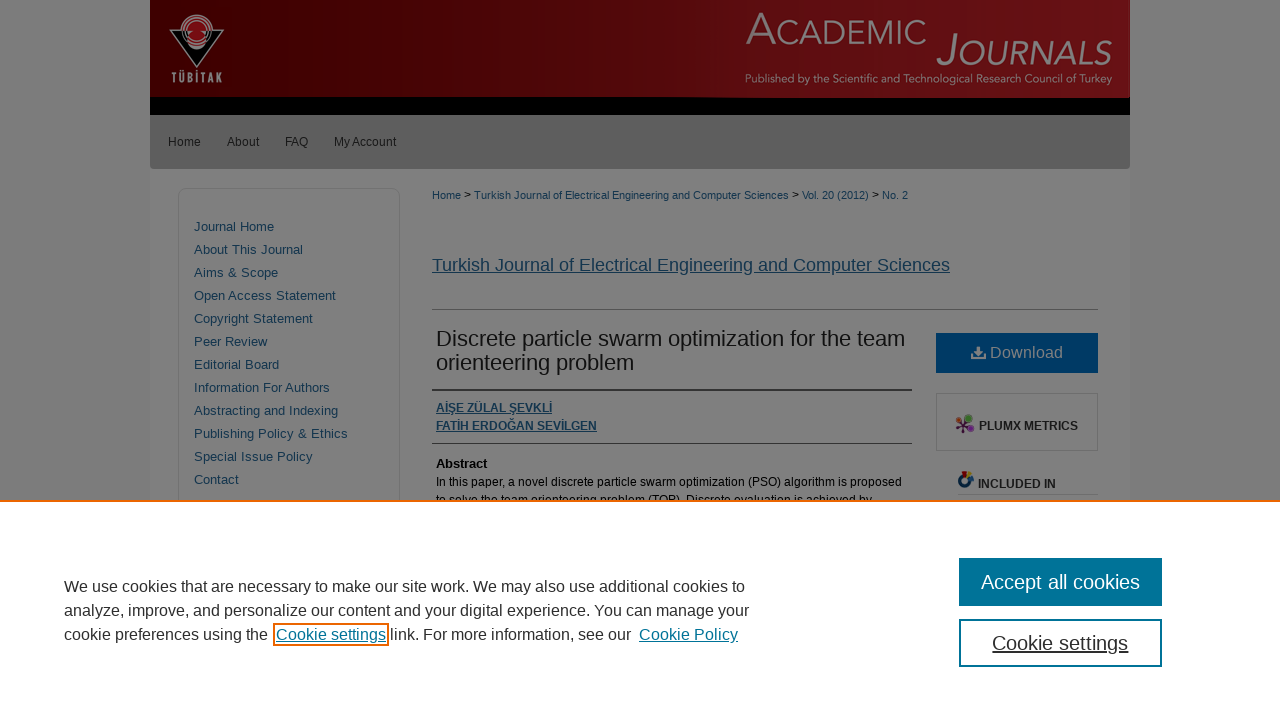

--- FILE ---
content_type: text/html; charset=UTF-8
request_url: https://journals.tubitak.gov.tr/elektrik/vol20/iss2/4/
body_size: 9399
content:

<!DOCTYPE html>
<html lang="en">
<head><!-- inj yui3-seed: --><script type='text/javascript' src='//cdnjs.cloudflare.com/ajax/libs/yui/3.6.0/yui/yui-min.js'></script><script type='text/javascript' src='//ajax.googleapis.com/ajax/libs/jquery/1.10.2/jquery.min.js'></script><!-- Adobe Analytics --><script type='text/javascript' src='https://assets.adobedtm.com/4a848ae9611a/d0e96722185b/launch-d525bb0064d8.min.js'></script><script type='text/javascript' src=/assets/nr_browser_production.js></script>

<!-- def.1 -->
<meta charset="utf-8">
<meta name="viewport" content="width=device-width">
<title>
"Discrete particle swarm optimization for the team orienteering problem" by AİŞE ZÜLAL ŞEVKLİ and FATİH ERDOĞAN SEVİLGEN
</title>


<!-- FILE article_meta-tags.inc --><!-- FILE: /srv/sequoia/main/data/assets/site/article_meta-tags.inc -->
<meta itemprop="name" content="Discrete particle swarm optimization for the team orienteering problem">
<meta property="og:title" content="Discrete particle swarm optimization for the team orienteering problem">
<meta name="twitter:title" content="Discrete particle swarm optimization for the team orienteering problem">
<meta property="article:author" content="AİŞE ZÜLAL ŞEVKLİ">
<meta name="author" content="AİŞE ZÜLAL ŞEVKLİ">
<meta property="article:author" content="FATİH ERDOĞAN SEVİLGEN">
<meta name="author" content="FATİH ERDOĞAN SEVİLGEN">
<meta name="robots" content="noodp, noydir">
<meta name="description" content="In this paper, a novel discrete particle swarm optimization (PSO) algorithm is proposed to solve the team orienteering problem (TOP).  Discrete evaluation is achieved by redefining all operators and operands used in PSO. To obtain better results, a strengthened PSO, which improves both exploration and exploitation during the search process, is employed.  Our algorithm achieves the best known solutions in a short time compared to previous heuristics for the TOP.">
<meta itemprop="description" content="In this paper, a novel discrete particle swarm optimization (PSO) algorithm is proposed to solve the team orienteering problem (TOP).  Discrete evaluation is achieved by redefining all operators and operands used in PSO. To obtain better results, a strengthened PSO, which improves both exploration and exploitation during the search process, is employed.  Our algorithm achieves the best known solutions in a short time compared to previous heuristics for the TOP.">
<meta name="twitter:description" content="In this paper, a novel discrete particle swarm optimization (PSO) algorithm is proposed to solve the team orienteering problem (TOP).  Discrete evaluation is achieved by redefining all operators and operands used in PSO. To obtain better results, a strengthened PSO, which improves both exploration and exploitation during the search process, is employed.  Our algorithm achieves the best known solutions in a short time compared to previous heuristics for the TOP.">
<meta property="og:description" content="In this paper, a novel discrete particle swarm optimization (PSO) algorithm is proposed to solve the team orienteering problem (TOP).  Discrete evaluation is achieved by redefining all operators and operands used in PSO. To obtain better results, a strengthened PSO, which improves both exploration and exploitation during the search process, is employed.  Our algorithm achieves the best known solutions in a short time compared to previous heuristics for the TOP.">
<meta name="keywords" content="Particle swarm optimization, reduced variable  neighborhood search, team orienteering problem, vehicle routing problem with profits">
<meta name="bepress_citation_journal_title" content="Turkish Journal of Electrical Engineering and Computer Sciences">
<meta name="bepress_citation_firstpage" content="231">
<meta name="bepress_citation_lastpage" content="239">
<meta name="bepress_citation_author" content="ŞEVKLİ, AİŞE ZÜLAL">
<meta name="bepress_citation_author" content="SEVİLGEN, FATİH ERDOĞAN">
<meta name="bepress_citation_title" content="Discrete particle swarm optimization for the team orienteering problem">
<meta name="bepress_citation_date" content="2012">
<meta name="bepress_citation_volume" content="20">
<meta name="bepress_citation_issue" content="2">
<!-- FILE: /srv/sequoia/main/data/assets/site/ir_download_link.inc -->
<!-- FILE: /srv/sequoia/main/data/assets/site/article_meta-tags.inc (cont) -->
<meta name="bepress_citation_pdf_url" content="https://journals.tubitak.gov.tr/cgi/viewcontent.cgi?article=3321&amp;context=elektrik">
<meta name="bepress_citation_abstract_html_url" content="https://journals.tubitak.gov.tr/elektrik/vol20/iss2/4">
<meta name="bepress_citation_doi" content="10.3906/elk-1101-1008">
<meta name="bepress_citation_issn" content="1300-0632">
<meta name="bepress_citation_online_date" content="2022/1/27">
<meta name="viewport" content="width=device-width">
<!-- Additional Twitter data -->
<meta name="twitter:card" content="summary">
<!-- Additional Open Graph data -->
<meta property="og:type" content="article">
<meta property="og:url" content="https://journals.tubitak.gov.tr/elektrik/vol20/iss2/4">
<meta property="og:site_name" content="TÜBİTAK Academic Journals">




<!-- FILE: article_meta-tags.inc (cont) -->
<meta name="bepress_is_article_cover_page" content="1">


<!-- sh.1 -->
<link rel="stylesheet" href="/elektrik/ir-journal-style.css" type="text/css" media="screen">
<link rel="alternate" type="application/rss+xml" title="Turkish Journal of Electrical Engineering and Computer Sciences Newsfeed" href="/elektrik/recent.rss">
<link rel="shortcut icon" href="/favicon.ico" type="image/x-icon">
<link type="text/css" rel="stylesheet" href="/assets/floatbox/floatbox.css">
<link rel="stylesheet" href="/ir-print.css" type="text/css" media="print">
<!--[if IE]>
<link rel="stylesheet" href="/ir-ie.css" type="text/css" media="screen">
<![endif]-->

<!-- JS -->
<script type="text/javascript" src="/assets/jsUtilities.js"></script>
<script type="text/javascript" src="/assets/footnoteLinks.js"></script>

<!-- end sh.1 -->




<script type="text/javascript">var pageData = {"page":{"environment":"prod","productName":"bpdg","language":"en","name":"ir_journal:volume:issue:article","businessUnit":"els:rp:st"},"visitor":{}};</script>

</head>
<body >
<!-- FILE /srv/sequoia/main/data/assets/site/ir_journal/header.pregen -->
	<!-- FILE: /srv/sequoia/main/data/assets/site/ir_journal/header_inherit.inc --><div id="elektrik">
	
    		<!-- FILE: /srv/sequoia/main/data/journals.tubitak.gov.tr/assets/header.pregen --><!-- FILE: /srv/sequoia/main/data/assets/site/mobile_nav.inc --><!--[if !IE]>-->
<script src="/assets/scripts/dc-mobile/dc-responsive-nav.js"></script>

<header id="mobile-nav" class="nav-down device-fixed-height" style="visibility: hidden;">
  
  
  <nav class="nav-collapse">
    <ul>
      <li class="menu-item active device-fixed-width"><a href="https://journals.tubitak.gov.tr" title="Home" data-scroll >Home</a></li>
      <li class="menu-item device-fixed-width"><a href="https://journals.tubitak.gov.tr/do/search/advanced/" title="Search" data-scroll ><i class="icon-search"></i> Search</a></li>
      <li class="menu-item device-fixed-width"><a href="https://journals.tubitak.gov.tr/communities.html" title="Browse" data-scroll >Browse Journals</a></li>
      <li class="menu-item device-fixed-width"><a href="/cgi/myaccount.cgi?context=" title="My Account" data-scroll >My Account</a></li>
      <li class="menu-item device-fixed-width"><a href="https://journals.tubitak.gov.tr/about.html" title="About" data-scroll >About</a></li>
      <li class="menu-item device-fixed-width"><a href="https://network.bepress.com" title="Digital Commons Network" data-scroll ><img width="16" height="16" alt="DC Network" style="vertical-align:top;" src="/assets/md5images/8e240588cf8cd3a028768d4294acd7d3.png"> Digital Commons Network™</a></li>
    </ul>
  </nav>
</header>

<script src="/assets/scripts/dc-mobile/dc-mobile-nav.js"></script>
<!--<![endif]-->
<!-- FILE: /srv/sequoia/main/data/journals.tubitak.gov.tr/assets/header.pregen (cont) -->



<div id="tubitak">
	<div id="container">
		<a href="#main" class="skiplink" accesskey="2" >Skip to main content</a>

					
			<div id="header" role="banner">
				<a href="https://journals.tubitak.gov.tr" id="banner_link" title="TÜBİTAK Academic Journals" >
					<img id="banner_image" alt="TÜBİTAK Academic Journals" width='980' height='115' src="/assets/md5images/d7f7a3c13dc4963acab0d4a43e64fb07.png">
				</a>	
				
					<a href="https://www.tubitak.gov.tr/en" id="logo_link" title="TÜBİTAK" >
						<img id="logo_image" alt="TÜBİTAK" width='86' height='115' src="/assets/md5images/bddccdf66b6d7a600b7894cab1fbbb43.png">
					</a>	
				
			</div>
					
			<div id="navigation">
				<!-- FILE: /srv/sequoia/main/data/assets/site/ir_navigation.inc --><div id="tabs" role="navigation" aria-label="Main"><ul><li id="tabone"><a href="https://journals.tubitak.gov.tr" title="Home" ><span>Home</span></a></li><li id="tabtwo"><a href="https://journals.tubitak.gov.tr/about.html" title="About" ><span>About</span></a></li><li id="tabthree"><a href="https://journals.tubitak.gov.tr/faq.html" title="FAQ" ><span>FAQ</span></a></li><li id="tabfour"><a href="https://journals.tubitak.gov.tr/cgi/myaccount.cgi?context=" title="My Account" ><span>My Account</span></a></li></ul></div>


<!-- FILE: /srv/sequoia/main/data/journals.tubitak.gov.tr/assets/header.pregen (cont) -->
			</div>
		

		<div id="wrapper">
			<div id="content">
				<div id="main" class="text" role="main">
<!-- FILE: /srv/sequoia/main/data/assets/site/ir_journal/header_inherit.inc (cont) -->
    

<!-- FILE: /srv/sequoia/main/data/journals.tubitak.gov.tr/assets/ir_journal/ir_breadcrumb.inc -->
	<ul id="pager">
		<li>&nbsp;</li>
		 
		<li>&nbsp;</li> 
		
	</ul>

<div class="crumbs" role="navigation" aria-label="Breadcrumb">
	<p>
		

		
		
		
			<a href="https://journals.tubitak.gov.tr" class="ignore" >Home</a>
		
		
		
		
		
		
		
		
		 <span aria-hidden="true">&gt;</span> 
			<a href="https://journals.tubitak.gov.tr/elektrik" class="ignore" >Turkish Journal of Electrical Engineering and Computer Sciences</a>
		
		
		
		 <span aria-hidden="true">&gt;</span> 
			<a href="https://journals.tubitak.gov.tr/elektrik/vol20" class="ignore" >Vol. 20 (2012)</a>
		
		
		
		
		
		
		
			
			 <span aria-hidden="true">&gt;</span> 
			<a href="https://journals.tubitak.gov.tr/elektrik/vol20/iss2" class="ignore" >No. 2</a>
			
			
		
		
		
		
	</p>
</div>

<div class="clear">&nbsp;</div>
<!-- FILE: /srv/sequoia/main/data/assets/site/ir_journal/header_inherit.inc (cont) -->


	<!-- FILE: /srv/sequoia/main/data/assets/site/ir_journal/journal_title_inherit.inc -->
<h1 class="inherit-title">
	<a href="https://journals.tubitak.gov.tr/elektrik" title="Turkish Journal of Electrical Engineering and Computer Sciences" >
			Turkish Journal of Electrical Engineering and Computer Sciences
	</a>
</h1>
<!-- FILE: /srv/sequoia/main/data/assets/site/ir_journal/header_inherit.inc (cont) -->



	<!-- FILE: /srv/sequoia/main/data/assets/site/ir_journal/volume/issue/ir_journal_logo.inc -->





 





<!-- FILE: /srv/sequoia/main/data/assets/site/ir_journal/header_inherit.inc (cont) -->
<!-- FILE: /srv/sequoia/main/data/assets/site/ir_journal/header.pregen (cont) -->


<script type="text/javascript" src="/assets/floatbox/floatbox.js"></script>
<!-- FILE: /srv/sequoia/main/data/assets/site/ir_journal/article_info.inc --><!-- FILE: /srv/sequoia/main/data/assets/site/openurl.inc -->
<!-- FILE: /srv/sequoia/main/data/assets/site/ir_journal/article_info.inc (cont) -->
<!-- FILE: /srv/sequoia/main/data/assets/site/ir_download_link.inc -->
<!-- FILE: /srv/sequoia/main/data/assets/site/ir_journal/article_info.inc (cont) -->
<!-- FILE: /srv/sequoia/main/data/assets/site/ir_journal/ir_article_header.inc --><div id="sub">
<div id="alpha"><!-- FILE: /srv/sequoia/main/data/assets/site/ir_journal/article_info.inc (cont) --><div id='title' class='element'>
<h1><a href='https://journals.tubitak.gov.tr/cgi/viewcontent.cgi?article=3321&amp;context=elektrik'>Discrete particle swarm optimization for the team orienteering problem</a></h1>
</div>
<div class='clear'></div>
<div id='authors' class='element'>
<h2 class='visually-hidden'>Authors</h2>
<p class="author"><a href='https://journals.tubitak.gov.tr/do/search/?q=author%3A%22A%C4%B0%C5%9EE%20Z%C3%9CLAL%20%C5%9EEVKL%C4%B0%22&start=0&context=26838904'><strong>AİŞE ZÜLAL ŞEVKLİ</strong></a><br />
<a href='https://journals.tubitak.gov.tr/do/search/?q=author%3A%22FAT%C4%B0H%20ERDO%C4%9EAN%20SEV%C4%B0LGEN%22&start=0&context=26838904'><strong>FATİH ERDOĞAN SEVİLGEN</strong></a><br />
</p></div>
<div class='clear'></div>
<div id='abstract' class='element'>
<h2 class='field-heading'>Abstract</h2>
<p>In this paper, a novel discrete particle swarm optimization (PSO) algorithm is proposed to solve the team orienteering problem (TOP).  Discrete evaluation is achieved by redefining all operators and operands used in PSO. To obtain better results, a strengthened PSO, which improves both exploration and exploitation during the search process, is employed.  Our algorithm achieves the best known solutions in a short time compared to previous heuristics for the TOP.</p>
</div>
<div class='clear'></div>
<div id='doi' class='element'>
<h2 class='field-heading'>DOI</h2>
<p>10.3906/elk-1101-1008</p>
</div>
<div class='clear'></div>
<div id='keywords' class='element'>
<h2 class='field-heading'>Keywords</h2>
<p>Particle swarm optimization, reduced variable  neighborhood search, team orienteering problem, vehicle routing problem with profits</p>
</div>
<div class='clear'></div>
<div id='fpage' class='element'>
<h2 class='field-heading'>First Page</h2>
<p>231</p>
</div>
<div class='clear'></div>
<div id='lpage' class='element'>
<h2 class='field-heading'>Last Page</h2>
<p>239</p>
</div>
<div class='clear'></div>
<div id='recommended_citation' class='element'>
<h2 class='field-heading'>Recommended Citation</h2>
<!-- FILE: /srv/sequoia/main/data/journals.tubitak.gov.tr/assets/ir_journal/ir_citation.inc -->
<p>
    ŞEVKLİ, A. Z, 
      & 
    SEVİLGEN, F. E
  (2012).
  Discrete particle swarm optimization for the team orienteering problem.
  <em>Turkish Journal of Electrical Engineering and Computer Sciences 20 </em>(2):  231-239. 
    <a href="https://doi.org/10.3906/elk-1101-1008" >https://doi.org/10.3906/elk-1101-1008</a>
</p><!-- FILE: /srv/sequoia/main/data/assets/site/ir_journal/article_info.inc (cont) --></div>
<div class='clear'></div>
</div>
    </div>
    <div id='beta_7-3'>
<!-- FILE: /srv/sequoia/main/data/assets/site/info_box_7_3.inc --><!-- FILE: /srv/sequoia/main/data/assets/site/openurl.inc -->
<!-- FILE: /srv/sequoia/main/data/assets/site/info_box_7_3.inc (cont) -->
<!-- FILE: /srv/sequoia/main/data/assets/site/ir_download_link.inc -->
<!-- FILE: /srv/sequoia/main/data/assets/site/info_box_7_3.inc (cont) -->
	<!-- FILE: /srv/sequoia/main/data/assets/site/info_box_download_button.inc --><div class="aside download-button">
      <a id="pdf" class="btn" href="https://journals.tubitak.gov.tr/cgi/viewcontent.cgi?article=3321&amp;context=elektrik" title="PDF (541&nbsp;KB) opens in new window" target="_blank" > 
    	<i class="icon-download-alt" aria-hidden="true"></i>
        Download
      </a>
</div>
<!-- FILE: /srv/sequoia/main/data/assets/site/info_box_7_3.inc (cont) -->
	<!-- FILE: /srv/sequoia/main/data/assets/site/info_box_embargo.inc -->
<!-- FILE: /srv/sequoia/main/data/assets/site/info_box_7_3.inc (cont) -->
<!-- FILE: /srv/sequoia/main/data/assets/site/info_box_custom_upper.inc -->
<!-- FILE: /srv/sequoia/main/data/assets/site/info_box_7_3.inc (cont) -->
<!-- FILE: /srv/sequoia/main/data/assets/site/info_box_openurl.inc -->
<!-- FILE: /srv/sequoia/main/data/assets/site/info_box_7_3.inc (cont) -->
<!-- FILE: /srv/sequoia/main/data/assets/site/info_box_article_metrics.inc -->
<div id="article-stats" class="aside hidden">
    <p class="article-downloads-wrapper hidden"><span id="article-downloads"></span> DOWNLOADS</p>
    <p class="article-stats-date hidden">Since January 27, 2022</p>
    <p class="article-plum-metrics">
        <a href="https://plu.mx/plum/a/?repo_url=https://journals.tubitak.gov.tr/elektrik/vol20/iss2/4" class="plumx-plum-print-popup plum-bigben-theme" data-badge="true" data-hide-when-empty="true" ></a>
    </p>
</div>
<script type="text/javascript" src="//cdn.plu.mx/widget-popup.js"></script>
<!-- Article Download Counts -->
<script type="text/javascript" src="/assets/scripts/article-downloads.pack.js"></script>
<script type="text/javascript">
    insertDownloads(27764835);
</script>
<!-- Add border to Plum badge & download counts when visible -->
<script>
// bind to event when PlumX widget loads
jQuery('body').bind('plum:widget-load', function(e){
// if Plum badge is visible
  if (jQuery('.PlumX-Popup').length) {
// remove 'hidden' class
  jQuery('#article-stats').removeClass('hidden');
  jQuery('.article-stats-date').addClass('plum-border');
  }
});
// bind to event when page loads
jQuery(window).bind('load',function(e){
// if DC downloads are visible
  if (jQuery('#article-downloads').text().length > 0) {
// add border to aside
  jQuery('#article-stats').removeClass('hidden');
  }
});
</script>
<!-- Adobe Analytics: Download Click Tracker -->
<script>
$(function() {
  // Download button click event tracker for PDFs
  $(".aside.download-button").on("click", "a#pdf", function(event) {
    pageDataTracker.trackEvent('navigationClick', {
      link: {
          location: 'aside download-button',
          name: 'pdf'
      }
    });
  });
  // Download button click event tracker for native files
  $(".aside.download-button").on("click", "a#native", function(event) {
    pageDataTracker.trackEvent('navigationClick', {
        link: {
            location: 'aside download-button',
            name: 'native'
        }
     });
  });
});
</script>
<!-- FILE: /srv/sequoia/main/data/assets/site/info_box_7_3.inc (cont) -->
	<!-- FILE: /srv/sequoia/main/data/assets/site/info_box_disciplines.inc -->
	<div id="beta-disciplines" class="aside">
		<h4>Included in</h4>
	<p>
					<a href="https://network.bepress.com/hgg/discipline/258" title="Computer Engineering Commons" >Computer Engineering Commons</a>, 
					<a href="https://network.bepress.com/hgg/discipline/142" title="Computer Sciences Commons" >Computer Sciences Commons</a>, 
					<a href="https://network.bepress.com/hgg/discipline/266" title="Electrical and Computer Engineering Commons" >Electrical and Computer Engineering Commons</a>
	</p>
	</div>
<!-- FILE: /srv/sequoia/main/data/assets/site/info_box_7_3.inc (cont) -->
<!-- FILE: /srv/sequoia/main/data/assets/site/bookmark_widget.inc -->
<div id="share" class="aside">
<h2>Share</h2>
	<div class="a2a_kit a2a_kit_size_24 a2a_default_style">
    	<a class="a2a_button_facebook"></a>
    	<a class="a2a_button_linkedin"></a>
		<a class="a2a_button_whatsapp"></a>
		<a class="a2a_button_email"></a>
    	<a class="a2a_dd"></a>
    	<script async src="https://static.addtoany.com/menu/page.js"></script>
	</div>
</div>
<!-- FILE: /srv/sequoia/main/data/assets/site/info_box_7_3.inc (cont) -->
<!-- FILE: /srv/sequoia/main/data/assets/site/info_box_geolocate.inc --><!-- FILE: /srv/sequoia/main/data/assets/site/ir_geolocate_enabled_and_displayed.inc -->
<!-- FILE: /srv/sequoia/main/data/assets/site/info_box_geolocate.inc (cont) -->
<!-- FILE: /srv/sequoia/main/data/assets/site/info_box_7_3.inc (cont) -->
	<!-- FILE: /srv/sequoia/main/data/assets/site/zotero_coins.inc -->
<span class="Z3988" title="ctx_ver=Z39.88-2004&amp;rft_val_fmt=info%3Aofi%2Ffmt%3Akev%3Amtx%3Ajournal&amp;rft_id=https%3A%2F%2Fjournals.tubitak.gov.tr%2Felektrik%2Fvol20%2Fiss2%2F4&amp;rft.atitle=Discrete%20particle%20swarm%20optimization%20for%20the%20team%20orienteering%20problem&amp;rft.aufirst=A%C4%B0%C5%9EE&amp;rft.aulast=%C5%9EEVKL%C4%B0&amp;rft.au=FAT%C4%B0H%20SEV%C4%B0LGEN&amp;rft.jtitle=Turkish%20Journal%20of%20Electrical%20Engineering%20and%20Computer%20Sciences&amp;rft.volume=20&amp;rft.issue=2&amp;rft.issn=1300-0632&amp;rft.spage=231&amp;rft.epage=239&amp;rft.date=2012-01-01&amp;rft_id=info:doi/10.3906%2Felk-1101-1008">COinS</span>
<!-- FILE: /srv/sequoia/main/data/assets/site/info_box_7_3.inc (cont) -->
<!-- FILE: /srv/sequoia/main/data/assets/site/info_box_custom_lower.inc -->
<!-- FILE: /srv/sequoia/main/data/assets/site/info_box_7_3.inc (cont) -->
<!-- FILE: /srv/sequoia/main/data/assets/site/ir_journal/article_info.inc (cont) --></div>
<div class='clear'>&nbsp;</div>
<!-- FILE: /srv/sequoia/main/data/assets/site/ir_article_custom_fields.inc -->
<!-- FILE: /srv/sequoia/main/data/assets/site/ir_journal/article_info.inc (cont) -->
<!-- FILE: /srv/sequoia/main/data/assets/site/ir_journal/volume/issue/article/index.html (cont) --> 

<!-- FILE /srv/sequoia/main/data/assets/site/ir_journal/footer.pregen -->
	<!-- FILE: /srv/sequoia/main/data/assets/site/ir_journal/footer_inherit_7_8.inc -->					</div>

	<div class="verticalalign">&nbsp;</div>
	<div class="clear">&nbsp;</div>

				</div>

					<div id="sidebar">
						<!-- FILE: /srv/sequoia/main/data/assets/site/ir_journal/ir_journal_sidebar_7_8.inc -->

	<!-- FILE: /srv/sequoia/main/data/journals/journals.tubitak.gov.tr/elektrik/assets/ir_journal_sidebar_links_7_8.inc --><ul class="sb-custom-journal">
    <li class="sb-home">
        <a href="https://journals.tubitak.gov.tr/elektrik" title="Turkish Journal of Electrical Engineering and Computer Sciences" accesskey="1" >
                Journal Home
        </a>
    </li>
        <li class="sb-about">
            <a href="https://journals.tubitak.gov.tr/elektrik/about.html" >
                About This Journal
            </a>
        </li>
        <li class="sb-aims">
            <a href="https://journals.tubitak.gov.tr/elektrik/aimsandscope.html" >
                Aims & Scope
            </a>
        </li>
    <li class="sb-oa">
        <a href="https://journals.tubitak.gov.tr/elektrik/openaccess.html" >
            Open Access Statement
        </a>
    </li>
    <li class="sb-oa">
        <a href="https://journals.tubitak.gov.tr/elektrik/copyright-statement.html" >
            Copyright Statement
        </a>
    </li>
    <li class="sb-peer-review">
        <a href="https://journals.tubitak.gov.tr/elektrik/peerreview.html" >
            Peer Review
        </a>
    </li>
        <li class="sb-ed-board">
            <a href="https://journals.tubitak.gov.tr/elektrik/editorialboard.html" >
                Editorial Board
            </a>
        </li>
    <li class="sb-styleguide">
            <a href="https://journals.tubitak.gov.tr/elektrik/styleguide.html" >
                Information For Authors
            </a>
        </li>
    <li class="sb-abstracting">
        <a href="https://journals.tubitak.gov.tr/elektrik/abstracting_indexing.html" >
            Abstracting and Indexing
        </a>
    </li>
        <li class="sb-policies">
            <a href="https://journals.tubitak.gov.tr/elektrik/policies.html" >
                Publishing Policy & Ethics
            </a>
        </li>
    <li class="special_issue_policies">
        <a href="https://journals.tubitak.gov.tr/elektrik/special_issue_policies.html" >
            Special Issue Policy
        </a>
    </li>
		<li class="sb-contact">
			<a href="https://journals.tubitak.gov.tr/elektrik/contact.html" >
				Contact
			</a>
		</li>
</ul><!-- FILE: /srv/sequoia/main/data/assets/site/ir_journal/ir_journal_sidebar_7_8.inc (cont) -->
		<!-- FILE: /srv/sequoia/main/data/assets/site/urc_badge.inc -->
<!-- FILE: /srv/sequoia/main/data/assets/site/ir_journal/ir_journal_sidebar_7_8.inc (cont) -->
	<!-- FILE: /srv/sequoia/main/data/journals/journals.tubitak.gov.tr/elektrik/assets/ir_journal_navcontainer_7_8.inc --><div id="navcontainer">
	<ul id="navlist">
			<li class="sb-submit">
				<a href="https://www2.cloud.editorialmanager.com/turkjelecengcompsci/default2.aspx" >
					Submit Article
				</a>
			</li>
			<li class="sb-submit">
				<a href="https://journals.tubitak.gov.tr/elektrik/manuscript-template.zip" >NEW--Manuscript Template</a>
			</li>
			<li class="sb-popular">
				<a href="https://journals.tubitak.gov.tr/elektrik/topdownloads.html" title="View the top downloaded papers" >
						Most Popular Papers
				</a>
			</li>
			<li class="sb-rss">
				<a href="https://journals.tubitak.gov.tr/elektrik/announcements.html" title="Receive notifications of new content" >
					Receive Email Notices or RSS
				</a>
			</li>
	</ul>
<!-- FILE: /srv/sequoia/main/data/assets/site/ir_journal/ir_journal_special_issue_7_8.inc -->
<!-- FILE: /srv/sequoia/main/data/journals/journals.tubitak.gov.tr/elektrik/assets/ir_journal_navcontainer_7_8.inc (cont) -->
</div><!-- FILE: /srv/sequoia/main/data/assets/site/ir_journal/ir_journal_sidebar_7_8.inc (cont) -->
	<!-- FILE: /srv/sequoia/main/data/assets/site/ir_journal/ir_journal_sidebar_search_7_8.inc --><div class="sidebar-search">
	<form method="post" action="https://journals.tubitak.gov.tr/cgi/redirect.cgi" id="browse">
		<label for="url">
			Select an issue:
		</label>
			<br>
		<!-- FILE: /srv/sequoia/main/data/journals.tubitak.gov.tr/assets/ir_journal/ir_journal_volume_issue_popup_7_8.inc --><div>
	<span class="border">
								<select name="url" id="url">
							<option value="https://journals.tubitak.gov.tr/elektrik/all_issues.html">
								All Issues
							</option>
										<option value="https://journals.tubitak.gov.tr/elektrik/vol34/iss1">
											Vol. 34, No. 1
										</option>
										<option value="https://journals.tubitak.gov.tr/elektrik/vol33/iss6">
											Vol. 33, No. 6
										</option>
										<option value="https://journals.tubitak.gov.tr/elektrik/vol33/iss5">
											Vol. 33, No. 5
										</option>
										<option value="https://journals.tubitak.gov.tr/elektrik/vol33/iss4">
											Vol. 33, No. 4
										</option>
										<option value="https://journals.tubitak.gov.tr/elektrik/vol33/iss3">
											Vol. 33, No. 3
										</option>
										<option value="https://journals.tubitak.gov.tr/elektrik/vol33/iss2">
											Vol. 33, No. 2
										</option>
										<option value="https://journals.tubitak.gov.tr/elektrik/vol33/iss1">
											Vol. 33, No. 1
										</option>
										<option value="https://journals.tubitak.gov.tr/elektrik/vol32/iss6">
											Vol. 32, No. 6
										</option>
										<option value="https://journals.tubitak.gov.tr/elektrik/vol32/iss5">
											Vol. 32, No. 5
										</option>
										<option value="https://journals.tubitak.gov.tr/elektrik/vol32/iss4">
											Vol. 32, No. 4
										</option>
										<option value="https://journals.tubitak.gov.tr/elektrik/vol32/iss3">
											Vol. 32, No. 3
										</option>
										<option value="https://journals.tubitak.gov.tr/elektrik/vol32/iss2">
											Vol. 32, No. 2
										</option>
										<option value="https://journals.tubitak.gov.tr/elektrik/vol32/iss1">
											Vol. 32, No. 1
										</option>
										<option value="https://journals.tubitak.gov.tr/elektrik/vol31/iss7">
											Vol. 31, No. 7
										</option>
										<option value="https://journals.tubitak.gov.tr/elektrik/vol31/iss6">
											Vol. 31, No. SI-1
										</option>
										<option value="https://journals.tubitak.gov.tr/elektrik/vol31/iss5">
											Vol. 31, No. 5
										</option>
										<option value="https://journals.tubitak.gov.tr/elektrik/vol31/iss4">
											Vol. 31, No. 4
										</option>
										<option value="https://journals.tubitak.gov.tr/elektrik/vol31/iss3">
											Vol. 31, No. 3
										</option>
										<option value="https://journals.tubitak.gov.tr/elektrik/vol31/iss2">
											Vol. 31, No. 2
										</option>
										<option value="https://journals.tubitak.gov.tr/elektrik/vol31/iss1">
											Vol. 31, No. 1
										</option>
										<option value="https://journals.tubitak.gov.tr/elektrik/vol30/iss7">
											Vol. 30, No. 7
										</option>
										<option value="https://journals.tubitak.gov.tr/elektrik/vol30/iss6">
											Vol. 30, No. 6
										</option>
										<option value="https://journals.tubitak.gov.tr/elektrik/vol30/iss5">
											Vol. 30, No. 5
										</option>
										<option value="https://journals.tubitak.gov.tr/elektrik/vol30/iss4">
											Vol. 30, No. 4
										</option>
										<option value="https://journals.tubitak.gov.tr/elektrik/vol30/iss3">
											Vol. 30, No. 3
										</option>
										<option value="https://journals.tubitak.gov.tr/elektrik/vol30/iss2">
											Vol. 30, No. SI-1
										</option>
										<option value="https://journals.tubitak.gov.tr/elektrik/vol30/iss1">
											Vol. 30, No. 1
										</option>
										<option value="https://journals.tubitak.gov.tr/elektrik/vol29/iss8">
											Vol. 29, No. SI-1
										</option>
										<option value="https://journals.tubitak.gov.tr/elektrik/vol29/iss7">
											Vol. 29, No. 7
										</option>
										<option value="https://journals.tubitak.gov.tr/elektrik/vol29/iss5">
											Vol. 29, No. 5
										</option>
										<option value="https://journals.tubitak.gov.tr/elektrik/vol29/iss4">
											Vol. 29, No. 4
										</option>
										<option value="https://journals.tubitak.gov.tr/elektrik/vol29/iss3">
											Vol. 29, No. 3
										</option>
										<option value="https://journals.tubitak.gov.tr/elektrik/vol29/iss2">
											Vol. 29, No. 2
										</option>
										<option value="https://journals.tubitak.gov.tr/elektrik/vol29/iss1">
											Vol. 29, No. 1
										</option>
										<option value="https://journals.tubitak.gov.tr/elektrik/vol28/iss6">
											Vol. 28, No. 6
										</option>
										<option value="https://journals.tubitak.gov.tr/elektrik/vol28/iss5">
											Vol. 28, No. 5
										</option>
										<option value="https://journals.tubitak.gov.tr/elektrik/vol28/iss4">
											Vol. 28, No. 4
										</option>
										<option value="https://journals.tubitak.gov.tr/elektrik/vol28/iss3">
											Vol. 28, No. 3
										</option>
										<option value="https://journals.tubitak.gov.tr/elektrik/vol28/iss2">
											Vol. 28, No. 2
										</option>
										<option value="https://journals.tubitak.gov.tr/elektrik/vol28/iss1">
											Vol. 28, No. 1
										</option>
										<option value="https://journals.tubitak.gov.tr/elektrik/vol27/iss6">
											Vol. 27, No. 6
										</option>
										<option value="https://journals.tubitak.gov.tr/elektrik/vol27/iss5">
											Vol. 27, No. 5
										</option>
										<option value="https://journals.tubitak.gov.tr/elektrik/vol27/iss4">
											Vol. 27, No. 4
										</option>
										<option value="https://journals.tubitak.gov.tr/elektrik/vol27/iss3">
											Vol. 27, No. 3
										</option>
										<option value="https://journals.tubitak.gov.tr/elektrik/vol27/iss2">
											Vol. 27, No. 2
										</option>
										<option value="https://journals.tubitak.gov.tr/elektrik/vol27/iss1">
											Vol. 27, No. 1
										</option>
										<option value="https://journals.tubitak.gov.tr/elektrik/vol26/iss6">
											Vol. 26, No. 6
										</option>
										<option value="https://journals.tubitak.gov.tr/elektrik/vol26/iss5">
											Vol. 26, No. 5
										</option>
										<option value="https://journals.tubitak.gov.tr/elektrik/vol26/iss4">
											Vol. 26, No. 4
										</option>
										<option value="https://journals.tubitak.gov.tr/elektrik/vol26/iss3">
											Vol. 26, No. 3
										</option>
										<option value="https://journals.tubitak.gov.tr/elektrik/vol26/iss2">
											Vol. 26, No. 2
										</option>
										<option value="https://journals.tubitak.gov.tr/elektrik/vol26/iss1">
											Vol. 26, No. 1
										</option>
										<option value="https://journals.tubitak.gov.tr/elektrik/vol25/iss6">
											Vol. 25, No. 6
										</option>
										<option value="https://journals.tubitak.gov.tr/elektrik/vol25/iss5">
											Vol. 25, No. 5
										</option>
										<option value="https://journals.tubitak.gov.tr/elektrik/vol25/iss4">
											Vol. 25, No. 4
										</option>
										<option value="https://journals.tubitak.gov.tr/elektrik/vol25/iss3">
											Vol. 25, No. 3
										</option>
										<option value="https://journals.tubitak.gov.tr/elektrik/vol25/iss2">
											Vol. 25, No. 2
										</option>
										<option value="https://journals.tubitak.gov.tr/elektrik/vol25/iss1">
											Vol. 25, No. 1
										</option>
										<option value="https://journals.tubitak.gov.tr/elektrik/vol24/iss6">
											Vol. 24, No. 6
										</option>
										<option value="https://journals.tubitak.gov.tr/elektrik/vol24/iss5">
											Vol. 24, No. 5
										</option>
										<option value="https://journals.tubitak.gov.tr/elektrik/vol24/iss4">
											Vol. 24, No. 4
										</option>
										<option value="https://journals.tubitak.gov.tr/elektrik/vol24/iss3">
											Vol. 24, No. 3
										</option>
										<option value="https://journals.tubitak.gov.tr/elektrik/vol24/iss2">
											Vol. 24, No. 2
										</option>
										<option value="https://journals.tubitak.gov.tr/elektrik/vol24/iss1">
											Vol. 24, No. 1
										</option>
										<option value="https://journals.tubitak.gov.tr/elektrik/vol23/iss7">
											Vol. 23, No. Sup. 1
										</option>
										<option value="https://journals.tubitak.gov.tr/elektrik/vol23/iss6">
											Vol. 23, No. 6
										</option>
										<option value="https://journals.tubitak.gov.tr/elektrik/vol23/iss5">
											Vol. 23, No. 5
										</option>
										<option value="https://journals.tubitak.gov.tr/elektrik/vol23/iss4">
											Vol. 23, No. 4
										</option>
										<option value="https://journals.tubitak.gov.tr/elektrik/vol23/iss3">
											Vol. 23, No. 3
										</option>
										<option value="https://journals.tubitak.gov.tr/elektrik/vol23/iss2">
											Vol. 23, No. 2
										</option>
										<option value="https://journals.tubitak.gov.tr/elektrik/vol23/iss1">
											Vol. 23, No. 1
										</option>
										<option value="https://journals.tubitak.gov.tr/elektrik/vol22/iss6">
											Vol. 22, No. 6
										</option>
										<option value="https://journals.tubitak.gov.tr/elektrik/vol22/iss5">
											Vol. 22, No. 5
										</option>
										<option value="https://journals.tubitak.gov.tr/elektrik/vol22/iss4">
											Vol. 22, No. 4
										</option>
										<option value="https://journals.tubitak.gov.tr/elektrik/vol22/iss3">
											Vol. 22, No. 3
										</option>
										<option value="https://journals.tubitak.gov.tr/elektrik/vol22/iss2">
											Vol. 22, No. 2
										</option>
										<option value="https://journals.tubitak.gov.tr/elektrik/vol22/iss1">
											Vol. 22, No. 1
										</option>
										<option value="https://journals.tubitak.gov.tr/elektrik/vol21/iss8">
											Vol. 21, No. Sup. 2
										</option>
										<option value="https://journals.tubitak.gov.tr/elektrik/vol21/iss7">
											Vol. 21, No. Sup. 1
										</option>
										<option value="https://journals.tubitak.gov.tr/elektrik/vol21/iss6">
											Vol. 21, No. 6
										</option>
										<option value="https://journals.tubitak.gov.tr/elektrik/vol21/iss5">
											Vol. 21, No. 5
										</option>
										<option value="https://journals.tubitak.gov.tr/elektrik/vol21/iss4">
											Vol. 21, No. 4
										</option>
										<option value="https://journals.tubitak.gov.tr/elektrik/vol21/iss3">
											Vol. 21, No. 3
										</option>
										<option value="https://journals.tubitak.gov.tr/elektrik/vol21/iss2">
											Vol. 21, No. 2
										</option>
										<option value="https://journals.tubitak.gov.tr/elektrik/vol21/iss1">
											Vol. 21, No. 1
										</option>
										<option value="https://journals.tubitak.gov.tr/elektrik/vol20/iss8">
											Vol. 20, No. Sup. 2
										</option>
										<option value="https://journals.tubitak.gov.tr/elektrik/vol20/iss7">
											Vol. 20, No. Sup. 1
										</option>
										<option value="https://journals.tubitak.gov.tr/elektrik/vol20/iss6">
											Vol. 20, No. 6
										</option>
										<option value="https://journals.tubitak.gov.tr/elektrik/vol20/iss5">
											Vol. 20, No. 5
										</option>
										<option value="https://journals.tubitak.gov.tr/elektrik/vol20/iss4">
											Vol. 20, No. 4
										</option>
										<option value="https://journals.tubitak.gov.tr/elektrik/vol20/iss3">
											Vol. 20, No. 3
										</option>
										<option value="https://journals.tubitak.gov.tr/elektrik/vol20/iss2">
											Vol. 20, No. 2
										</option>
										<option value="https://journals.tubitak.gov.tr/elektrik/vol20/iss1">
											Vol. 20, No. 1
										</option>
										<option value="https://journals.tubitak.gov.tr/elektrik/vol19/iss6">
											Vol. 19, No. 6
										</option>
										<option value="https://journals.tubitak.gov.tr/elektrik/vol19/iss5">
											Vol. 19, No. 5
										</option>
										<option value="https://journals.tubitak.gov.tr/elektrik/vol19/iss4">
											Vol. 19, No. 4
										</option>
										<option value="https://journals.tubitak.gov.tr/elektrik/vol19/iss3">
											Vol. 19, No. 3
										</option>
										<option value="https://journals.tubitak.gov.tr/elektrik/vol19/iss2">
											Vol. 19, No. 2
										</option>
										<option value="https://journals.tubitak.gov.tr/elektrik/vol19/iss1">
											Vol. 19, No. 1
										</option>
										<option value="https://journals.tubitak.gov.tr/elektrik/vol18/iss6">
											Vol. 18, No. 6
										</option>
										<option value="https://journals.tubitak.gov.tr/elektrik/vol18/iss5">
											Vol. 18, No. 5
										</option>
										<option value="https://journals.tubitak.gov.tr/elektrik/vol18/iss4">
											Vol. 18, No. 4
										</option>
										<option value="https://journals.tubitak.gov.tr/elektrik/vol18/iss3">
											Vol. 18, No. 3
										</option>
										<option value="https://journals.tubitak.gov.tr/elektrik/vol18/iss2">
											Vol. 18, No. 2
										</option>
										<option value="https://journals.tubitak.gov.tr/elektrik/vol18/iss1">
											Vol. 18, No. 1
										</option>
										<option value="https://journals.tubitak.gov.tr/elektrik/vol17/iss3">
											Vol. 17, No. 3
										</option>
										<option value="https://journals.tubitak.gov.tr/elektrik/vol17/iss2">
											Vol. 17, No. 2
										</option>
										<option value="https://journals.tubitak.gov.tr/elektrik/vol17/iss1">
											Vol. 17, No. 1
										</option>
										<option value="https://journals.tubitak.gov.tr/elektrik/vol16/iss3">
											Vol. 16, No. 3
										</option>
										<option value="https://journals.tubitak.gov.tr/elektrik/vol16/iss2">
											Vol. 16, No. 2
										</option>
										<option value="https://journals.tubitak.gov.tr/elektrik/vol16/iss1">
											Vol. 16, No. 1
										</option>
										<option value="https://journals.tubitak.gov.tr/elektrik/vol15/iss3">
											Vol. 15, No. 3
										</option>
										<option value="https://journals.tubitak.gov.tr/elektrik/vol15/iss2">
											Vol. 15, No. 2
										</option>
										<option value="https://journals.tubitak.gov.tr/elektrik/vol15/iss1">
											Vol. 15, No. 1
										</option>
										<option value="https://journals.tubitak.gov.tr/elektrik/vol14/iss3">
											Vol. 14, No. 3
										</option>
										<option value="https://journals.tubitak.gov.tr/elektrik/vol14/iss2">
											Vol. 14, No. 2
										</option>
										<option value="https://journals.tubitak.gov.tr/elektrik/vol14/iss1">
											Vol. 14, No. 1
										</option>
										<option value="https://journals.tubitak.gov.tr/elektrik/vol13/iss3">
											Vol. 13, No. 3
										</option>
										<option value="https://journals.tubitak.gov.tr/elektrik/vol13/iss2">
											Vol. 13, No. 2
										</option>
										<option value="https://journals.tubitak.gov.tr/elektrik/vol13/iss1">
											Vol. 13, No. 1
										</option>
										<option value="https://journals.tubitak.gov.tr/elektrik/vol12/iss3">
											Vol. 12, No. 3
										</option>
										<option value="https://journals.tubitak.gov.tr/elektrik/vol12/iss2">
											Vol. 12, No. 2
										</option>
										<option value="https://journals.tubitak.gov.tr/elektrik/vol12/iss1">
											Vol. 12, No. 1
										</option>
										<option value="https://journals.tubitak.gov.tr/elektrik/vol11/iss3">
											Vol. 11, No. 3
										</option>
										<option value="https://journals.tubitak.gov.tr/elektrik/vol11/iss2">
											Vol. 11, No. 2
										</option>
										<option value="https://journals.tubitak.gov.tr/elektrik/vol11/iss1">
											Vol. 11, No. 1
										</option>
										<option value="https://journals.tubitak.gov.tr/elektrik/vol10/iss3">
											Vol. 10, No. 3
										</option>
										<option value="https://journals.tubitak.gov.tr/elektrik/vol10/iss2">
											Vol. 10, No. 2
										</option>
										<option value="https://journals.tubitak.gov.tr/elektrik/vol10/iss1">
											Vol. 10, No. 1
										</option>
										<option value="https://journals.tubitak.gov.tr/elektrik/vol9/iss2">
											Vol. 9, No. 2
										</option>
										<option value="https://journals.tubitak.gov.tr/elektrik/vol9/iss1">
											Vol. 9, No. 1
										</option>
										<option value="https://journals.tubitak.gov.tr/elektrik/vol8/iss2">
											Vol. 8, No. 2
										</option>
										<option value="https://journals.tubitak.gov.tr/elektrik/vol8/iss1">
											Vol. 8, No. 1
										</option>
										<option value="https://journals.tubitak.gov.tr/elektrik/vol7/iss1">
											Vol. 7, No. 1-3
										</option>
										<option value="https://journals.tubitak.gov.tr/elektrik/vol6/iss3">
											Vol. 6, No. 3
										</option>
										<option value="https://journals.tubitak.gov.tr/elektrik/vol6/iss2">
											Vol. 6, No. 2
										</option>
										<option value="https://journals.tubitak.gov.tr/elektrik/vol6/iss1">
											Vol. 6, No. 1
										</option>
										<option value="https://journals.tubitak.gov.tr/elektrik/vol5/iss3">
											Vol. 5, No. 3
										</option>
										<option value="https://journals.tubitak.gov.tr/elektrik/vol5/iss2">
											Vol. 5, No. 2
										</option>
										<option value="https://journals.tubitak.gov.tr/elektrik/vol5/iss1">
											Vol. 5, No. 1
										</option>
										<option value="https://journals.tubitak.gov.tr/elektrik/vol4/iss1">
											Vol. 4, No. 1-2-3
										</option>
										<option value="https://journals.tubitak.gov.tr/elektrik/vol3/iss2">
											Vol. 3, No. 2-3
										</option>
						</select>
		<input type="submit" value="Browse" class="searchbutton" style="font-size:11px;">
	</span>
</div>
<!-- FILE: /srv/sequoia/main/data/assets/site/ir_journal/ir_journal_sidebar_search_7_8.inc (cont) -->
			<div style="clear:left;">&nbsp;</div>
	</form>
	<!-- FILE: /srv/sequoia/main/data/journals.tubitak.gov.tr/assets/ir_journal/ir_sidebar_search_7_8.inc -->
	<div id="search-issue">
		<h2><a href="https://journals.tubitak.gov.tr/elektrik/all_issues.html" >Issues by Year</a></h2>
	</div>
<h2>Search</h2>
<form method='get' action='https://journals.tubitak.gov.tr/do/search/' id="sidebar-search">
	<label for="search" accesskey="4">
		Enter search terms:
	</label>
		<div>
			<span class="border">
				<input type="text" name='q' class="search" id="search">
			</span> 
			<input type="submit" value="Search" class="searchbutton" style="font-size:11px;">
		</div>
	<label for="context" style="display:none;">
		Select context to search:
	</label> 
		<div>
			<span class="border">
				<select name="fq" id="context">
						<option value='virtual_ancestor_link:"https://journals.tubitak.gov.tr/elektrik"'>in this journal</option>
					<option value='virtual_ancestor_link:"https://journals.tubitak.gov.tr"'>in this repository</option>
					<option value='virtual_ancestor_link:"http:/"'>across all repositories</option>
				</select>
			</span>
		</div>
</form>
<p class="advanced">
		<a href="https://journals.tubitak.gov.tr/do/search/advanced/?fq=virtual_ancestor_link:%22https://journals.tubitak.gov.tr/elektrik%22" >
			Advanced Search
		</a>
</p>
<!-- FILE: /srv/sequoia/main/data/assets/site/ir_journal/ir_journal_sidebar_search_7_8.inc (cont) -->
</div>
<!-- FILE: /srv/sequoia/main/data/assets/site/ir_journal/ir_journal_sidebar_7_8.inc (cont) -->
	<!-- FILE: /srv/sequoia/main/data/journals/journals.tubitak.gov.tr/elektrik/assets/ir_journal_issn_7_8.inc -->
	<div id="issn">
		<p class="sb-issn">ISSN: 1300-0632</p>
		<p class="sb-extra-issn">eISSN: 1303-6203</p>
	</div>
	<div class="clear">&nbsp;</div>
<!-- FILE: /srv/sequoia/main/data/assets/site/ir_journal/ir_journal_sidebar_7_8.inc (cont) -->
	<!-- FILE: /srv/sequoia/main/data/journals.tubitak.gov.tr/assets/ir_journal/ir_journal_custom_lower_7_8.inc -->
<div id="cc-license">
    <img width='100' height='35' src="/assets/md5images/ba94ad36c6052946bdc9efbef795465c.png" alt="">
</div>
<div id="sb-custom" class="social">
        <a href="https://twitter.com/AcademicTubitak" target="_blank" ><img alt="TUBITAK Academic Journals Twitter" width='40' height='40' src="/assets/md5images/0a27b0ab29e0e0458660816a9a5f99df.gif"></a>
        <a href="https://www.instagram.com/academictubitak/" target="_blank" ><img alt="TUBITAK Academic Journals Instagram" width='40' height='39' src="/assets/md5images/e994fec978b798572ecc79436ca02f6a.png"></a>
        <a href="https://www.linkedin.com/in/tubitak-academic-journals-2341a1234/" target="_blank" ><img alt="TUBITAK Academic Journals LinkedIn" width='40' height='40' src="/assets/md5images/ef8ef2beed3ca828b6d5287e68d35d66.png"></a>
</div>
<div id="tulogo">
    <img width='200' height='82' src="/assets/md5images/0fc703048fd2e1025a05e27482d4aa60.jpg" alt="">
</div><!-- FILE: /srv/sequoia/main/data/assets/site/ir_journal/ir_journal_sidebar_7_8.inc (cont) -->
	<!-- FILE: /srv/sequoia/main/data/assets/site/ir_journal/ir_custom_sidebar_images.inc --><!-- FILE: /srv/sequoia/main/data/assets/site/ir_journal/ir_journal_sidebar_7_8.inc (cont) -->
	<!-- FILE: /srv/sequoia/main/data/assets/site/ir_sidebar_geolocate.inc --><!-- FILE: /srv/sequoia/main/data/assets/site/ir_geolocate_enabled_and_displayed.inc -->
<!-- FILE: /srv/sequoia/main/data/assets/site/ir_sidebar_geolocate.inc (cont) -->
<!-- FILE: /srv/sequoia/main/data/assets/site/ir_journal/ir_journal_sidebar_7_8.inc (cont) -->
	<!-- FILE: /srv/sequoia/main/data/assets/site/ir_journal/ir_journal_custom_lowest_7_8.inc --><!-- FILE: /srv/sequoia/main/data/assets/site/ir_journal/ir_journal_sidebar_7_8.inc (cont) -->

<!-- FILE: /srv/sequoia/main/data/assets/site/ir_journal/footer_inherit_7_8.inc (cont) -->
							<div class="verticalalign">&nbsp;</div>
					</div>

			</div>

			
				<!-- FILE: /srv/sequoia/main/data/assets/site/ir_footer_content.inc --><div id="footer" role="contentinfo">
	
	
	<!-- FILE: /srv/sequoia/main/data/assets/site/ir_bepress_logo.inc --><div id="bepress">

<a href="https://www.elsevier.com/solutions/digital-commons" title="Elsevier - Digital Commons" >
	<em>Elsevier - Digital Commons</em>
</a>

</div>
<!-- FILE: /srv/sequoia/main/data/assets/site/ir_footer_content.inc (cont) -->
	<p>
		<a href="https://journals.tubitak.gov.tr" title="Home page" accesskey="1" >Home</a> | 
		<a href="https://journals.tubitak.gov.tr/about.html" title="About" >About</a> | 
		<a href="https://journals.tubitak.gov.tr/faq.html" title="FAQ" >FAQ</a> | 
		<a href="/cgi/myaccount.cgi?context=" title="My Account Page" accesskey="3" >My Account</a> | 
		<a href="https://journals.tubitak.gov.tr/accessibility.html" title="Accessibility Statement" accesskey="0" >Accessibility Statement</a>
	</p>
	<p>
	
	
		<a class="secondary-link" href="https://www.elsevier.com/legal/privacy-policy" title="Privacy Policy" >Privacy</a>
	
		<a class="secondary-link" href="https://www.elsevier.com/legal/elsevier-website-terms-and-conditions" title="Copyright Policy" >Copyright</a>	
	</p> 
	
</div>

<!-- FILE: /srv/sequoia/main/data/assets/site/ir_journal/footer_inherit_7_8.inc (cont) -->
					

		</div>
	</div>
</div>

<!-- FILE: /srv/sequoia/main/data/journals.tubitak.gov.tr/assets/ir_analytics.inc --><!-- Global site tag (gtag.js) - Google Analytics -->
<script async src="https://www.googletagmanager.com/gtag/js?id=UA-229958314-1"></script>
<script>
  window.dataLayer = window.dataLayer || [];
  function gtag(){dataLayer.push(arguments);}
  gtag('js', new Date());

  gtag('config', 'UA-229958314-1');
</script><!-- FILE: /srv/sequoia/main/data/assets/site/ir_journal/footer_inherit_7_8.inc (cont) -->

<!-- FILE: /srv/sequoia/main/data/assets/site/ir_journal/footer.pregen (cont) -->

<script type='text/javascript' src='/assets/scripts/bpbootstrap-20160726.pack.js'></script><script type='text/javascript'>BPBootstrap.init({appendCookie:''})</script></body></html>
